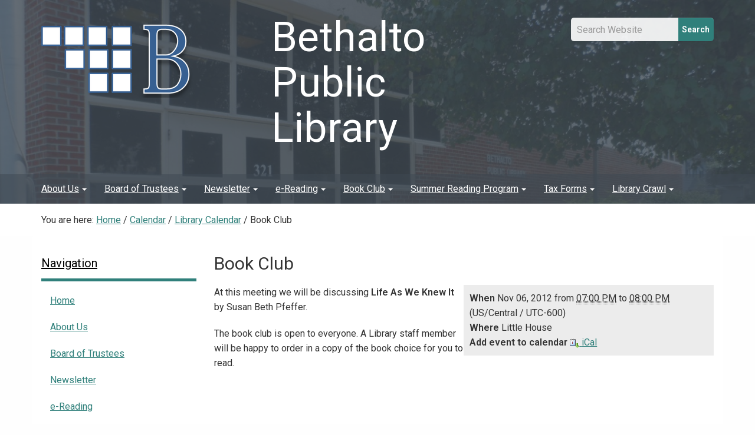

--- FILE ---
content_type: text/html;charset=utf-8
request_url: https://www.bethaltolibrary.org/events/lib-cal/book-club-35.ics
body_size: 6524
content:
<!DOCTYPE html>
<html xmlns="http://www.w3.org/1999/xhtml" lang="en" xml:lang="en">
  <head>
    <meta charset="utf-8" />
    <meta http-equiv="X-UA-Compatible" content="IE=edge" />
    <meta name="viewport" content="width=device-width, initial-scale=1" />
    <link rel="stylesheet" href="//maxcdn.bootstrapcdn.com/font-awesome/4.4.0/css/font-awesome.min.css" />
    <!--[if lt IE 9]>
      <script src="//oss.maxcdn.com/html5shiv/3.7.2/html5shiv.min.js"></script>
      <script src="//oss.maxcdn.com/respond/1.4.2/respond.min.js"></script>
    <![endif]-->
    <style>
    .interior header.theme-header {
      background: #fff url(https://www.bethaltolibrary.org/subheader/@@images/image/site_header) no-repeat top center;
      background-size: cover;
      background-position: center top;
    }
  </style>
    <!-- For IE 6-10 -->
    <link rel="shortcut icon" href="/++theme++saas.slate/img/favicons/favicon.ico" />
    <!-- For all other browsers -->
    <link rel="apple-touch-icon" sizes="57x57" href="/++theme++saas.slate/img/favicons/apple-icon-57x57.png" />
    <link rel="apple-touch-icon" sizes="60x60" href="/++theme++saas.slate/img/favicons/apple-icon-60x60.png" />
    <link rel="apple-touch-icon" sizes="72x72" href="/++theme++saas.slate/img/favicons/apple-icon-72x72.png" />
    <link rel="apple-touch-icon" sizes="76x76" href="/++theme++saas.slate/img/favicons/apple-icon-76x76.png" />
    <link rel="apple-touch-icon" sizes="114x114" href="/++theme++saas.slate/img/favicons/apple-icon-114x114.png" />
    <link rel="apple-touch-icon" sizes="120x120" href="/++theme++saas.slate/img/favicons/apple-icon-120x120.png" />
    <link rel="apple-touch-icon" sizes="144x144" href="/++theme++saas.slate/img/favicons/apple-icon-144x144.png" />
    <link rel="apple-touch-icon" sizes="152x152" href="/++theme++saas.slate/img/favicons/apple-icon-152x152.png" />
    <link rel="apple-touch-icon" sizes="180x180" href="/++theme++saas.slate/img/favicons/apple-icon-180x180.png" />
    <link rel="icon" type="image/png" sizes="192x192" href="/++theme++saas.slate/img/favicons/android-icon-192x192.png" />
    <link rel="icon" type="image/png" sizes="32x32" href="/++theme++saas.slate/img/favicons/favicon-32x32.png" />
    <link rel="icon" type="image/png" sizes="96x96" href="/++theme++saas.slate/img/favicons/favicon-96x96.png" />
    <link rel="icon" type="image/png" sizes="16x16" href="/++theme++saas.slate/img/favicons/favicon-16x16.png" />
    <link rel="manifest" href="/++theme++saas.slate/img/favicons/manifest.json" />
    <meta name="msapplication-TileColor" content="#ffffff" />
    <meta name="msapplication-TileImage" content="/++theme++saas.slate/img/favicons/ms-icon-144x144.png" />
    <meta name="theme-color" content="#ffffff" />
  
    <meta http-equiv="Content-Type" content="text/html; charset=utf-8" />

    
        <base href="https://www.bethaltolibrary.org/events/lib-cal/book-club-35.ics" /><!--[if lt IE 7]></base><![endif]-->
    

    
        

  
    <link rel="stylesheet" type="text/css" href="https://www.bethaltolibrary.org/portal_css/Sunburst%20Theme/resourcecollective.covercontentchooser-cachekey-979b7409023df0399edcdb3afb3fdbf5.css" />
        <!--[if lt IE 8]>    
    
    <link rel="stylesheet" type="text/css" href="https://www.bethaltolibrary.org/portal_css/Sunburst%20Theme/IEFixes-cachekey-4c2ff91af6c2944e1d0aa7c314786758.css" media="screen" />
        <![endif]-->
    
    <link rel="stylesheet" type="text/css" href="https://www.bethaltolibrary.org/portal_css/Sunburst%20Theme/resourcecollective.uploadmain-cachekey-d12010a81ef612797893f037a351feaf.css" media="screen" />

  
  
    <script type="text/javascript" src="https://www.bethaltolibrary.org/portal_javascripts/Sunburst%20Theme/resourceplone.app.jquery-cachekey-266b8b8e73526cefbd7b0a16d2babcca.js"></script>


<title>Book Club — Bethalto Public Library</title>
        
    <link rel="canonical" href="https://www.bethaltolibrary.org/events/lib-cal/book-club-35.ics" />

    
    <link rel="apple-touch-icon" href="https://www.bethaltolibrary.org/touch_icon.png" />


<script type="text/javascript">
        jQuery(function($){
            if (typeof($.datepicker) != "undefined"){
              $.datepicker.setDefaults(
                jQuery.extend($.datepicker.regional[''],
                {dateFormat: 'mm/dd/yy'}));
            }
        });
        </script>




    <link rel="search" href="https://www.bethaltolibrary.org/@@search" title="Search this site" />



        
        
        
        
        

        <meta name="viewport" content="width=device-width, initial-scale=0.6666, maximum-scale=1.0, minimum-scale=0.6666" />
        <meta name="generator" content="Plone - http://plone.org" />
    

    <link rel="stylesheet" href="https://www.bethaltolibrary.org/theme_style.css" />
  </head>
  <body class="template-event_view portaltype-event site-Plone section-events subsection-lib-cal subsection-lib-cal-book-club-35.ics icons-on userrole-anonymous interior" dir="ltr" data-i18ncatalogurl="https://www.bethaltolibrary.org/plonejsi18n" data-portal-url="https://www.bethaltolibrary.org" data-base-url="https://www.bethaltolibrary.org/events/lib-cal/book-club-35.ics" data-pat-pickadate="{&quot;time&quot;: {&quot;interval&quot;: 15}}"><header class="theme-header">
      <div class="theme-top">
        <div class="skipnav"><a href="#content">Skip to main content</a></div>
        <div class="container">
          <div class="row">
            <div class="logo col-md-4">
              <a id="portal-logo" class="text-hide" href="/"><img alt="Site Logo" class="img-responsive" src="https://www.bethaltolibrary.org/site-assets/images/sitelogo/@@images/image/site_logo" /></a>
            </div>
            <div class="col-md-4 siteTitle">
            <h1 style="font-size:70px;font-weight:normal">Bethalto Public Library</h1></div>
            <div class="search col-md-4">
              <form id="searchbox" class="navbar-search pull-right" action="https://www.bethaltolibrary.org/@@search" aria-label="Site Search">
                <input type="text" class="search-query form-control col-md-9" placeholder="Search Website" name="SearchableText" aria-label="Site Search Input Field" />
                <button type="submit" class="btn btn-search col-md-3">Search</button>
              </form>
              <div class="btn-group pull-right">
                
                
              </div>
              <div class="dropdown pull-right" id="personaltools">
              </div>
            </div>
          </div>
        </div>
      </div>
      <nav class="navbar theme-navbar" aria-label="Main Navigation">
        <div class="container">
          <div class="navbar-header">
             <form id="searchboxMobile" class="navbar-search visible-xs visible-sm" aria-label="Mobile Site Search" action="https://www.bethaltolibrary.org/@@search">
              <label class="sr-only" for="MobilesearchQuery">Search</label>
              <input type="text" id="MobilesearchQuery" class="form-control search-query" name="SearchableText" placeholder="Search Website" aria-label="Mobile Site Search Input Field" />
              <button id="MobileSearchButton" type="submit" class="form-control btn btn-primary btn-sitesearch">Search</button>
            </form>
            <button type="button" class="navbar-toggle collapsed" data-toggle="collapse" data-target="#theme-navbar-collapse">
              <span class="sr-only">Toggle navigation</span>
              <span class="icon-bar"></span>
              <span class="icon-bar"></span>
              <span class="icon-bar"></span>
            </button>
          </div>
          <div id="theme-navbar-collapse" class="collapse navbar-collapse no-transition">
            <ul class="nav navbar-nav" id="tabs" role="menu"><li role="menuitem" class="plain dropdown" id="portaltab-about-us-level1"><a class="hasChildrens dropdown-toggle" href="https://www.bethaltolibrary.org/about-us" data-toggle="dropdown" role="button" aria-expanded="false">About Us<span class="caret"></span></a><ul class="globalSectionsLevel1 dropdown-menu" role="menu"><li role="menuitem" class="plain" id="portaltab-about-us-level2"><a href="https://www.bethaltolibrary.org/about-us" title=""><span>About Us Home</span></a></li><li role="menuitem" class="plain" id="portaltab-library-policies-level2"><a href="https://www.bethaltolibrary.org/about-us/library-policies" title=""><span>Policies</span></a></li></ul></li><li role="menuitem" class="plain dropdown" id="portaltab-board-of-trustees-level1"><a class="hasChildrens dropdown-toggle" href="https://www.bethaltolibrary.org/board-of-trustees" data-toggle="dropdown" role="button" aria-expanded="false">Board of Trustees<span class="caret"></span></a><ul class="globalSectionsLevel1 dropdown-menu" role="menu"><li role="menuitem" class="plain" id="portaltab-board-of-trustees-level2"><a href="https://www.bethaltolibrary.org/board-of-trustees" title="Board of Trustees and Board Meeting Information"><span>Board of Trustees Home</span></a></li><li role="menuitem" class="plain" id="portaltab-meeting-minutes-level2"><a href="https://www.bethaltolibrary.org/board-of-trustees/meeting-minutes" title="Minutes from past board meetings."><span>Meeting Minutes</span></a></li><li role="menuitem" class="plain" id="portaltab-board-approved-policies-level2"><a href="https://www.bethaltolibrary.org/board-of-trustees/board-approved-policies" title=""><span>Board Approved Policies</span></a></li></ul></li><li role="menuitem" class="plain dropdown" id="portaltab-happening-at-the-library-level1"><a class="hasChildrens dropdown-toggle" href="https://www.bethaltolibrary.org/happening-at-the-library" data-toggle="dropdown" role="button" aria-expanded="false">Newsletter<span class="caret"></span></a><ul class="globalSectionsLevel1 dropdown-menu" role="menu"><li role="menuitem" class="plain" id="portaltab-happening-at-the-library-level2"><a href="https://www.bethaltolibrary.org/happening-at-the-library" title=""><span>Newsletter Home</span></a></li></ul></li><li role="menuitem" class="plain dropdown" id="portaltab-good-reads-level1"><a class="hasChildrens dropdown-toggle" href="https://www.bethaltolibrary.org/good-reads" data-toggle="dropdown" role="button" aria-expanded="false">e-Reading<span class="caret"></span></a><ul class="globalSectionsLevel1 dropdown-menu" role="menu"><li role="menuitem" class="plain" id="portaltab-good-reads-level2"><a href="https://www.bethaltolibrary.org/good-reads" title=""><span>e-Reading Home</span></a></li></ul></li><li role="menuitem" class="plain dropdown" id="portaltab-adults-level1"><a class="hasChildrens dropdown-toggle" href="https://www.bethaltolibrary.org/adults" data-toggle="dropdown" role="button" aria-expanded="false">Book Club<span class="caret"></span></a><ul class="globalSectionsLevel1 dropdown-menu" role="menu"><li role="menuitem" class="plain" id="portaltab-adults-level2"><a href="https://www.bethaltolibrary.org/adults" title="hello"><span>Book Club Home</span></a></li></ul></li><li role="menuitem" class="plain dropdown" id="portaltab-summer-reading-program-level1"><a class="hasChildrens dropdown-toggle" href="https://www.bethaltolibrary.org/summer-reading-program" data-toggle="dropdown" role="button" aria-expanded="false">Summer Reading Program<span class="caret"></span></a><ul class="globalSectionsLevel1 dropdown-menu" role="menu"><li role="menuitem" class="plain" id="portaltab-summer-reading-program-level2"><a href="https://www.bethaltolibrary.org/summer-reading-program" title=""><span>Summer Reading Program Home</span></a></li></ul></li><li role="menuitem" class="plain dropdown" id="portaltab-tax-forms-level1"><a class="hasChildrens dropdown-toggle" href="https://www.bethaltolibrary.org/tax-forms" data-toggle="dropdown" role="button" aria-expanded="false">Tax Forms<span class="caret"></span></a><ul class="globalSectionsLevel1 dropdown-menu" role="menu"><li role="menuitem" class="plain" id="portaltab-tax-forms-level2"><a href="https://www.bethaltolibrary.org/tax-forms" title=""><span>Tax Forms Home</span></a></li></ul></li><li role="menuitem" class="plain dropdown" id="portaltab-library-crawl2-level1"><a class="hasChildrens dropdown-toggle" href="https://www.bethaltolibrary.org/library-crawl2" data-toggle="dropdown" role="button" aria-expanded="false">Library Crawl<span class="caret"></span></a><ul class="globalSectionsLevel1 dropdown-menu" role="menu"><li role="menuitem" class="plain" id="portaltab-library-crawl2-level2"><a href="https://www.bethaltolibrary.org/library-crawl2" title=""><span>Library Crawl Home</span></a></li></ul></li>
		
	</ul>
          </div>
        </div>
      </nav>
    </header><div class="theme-breadcrumb" aria-label="Breadcrumb">
      <div class="container">
        <div class="row">
          <nav id="breadcrumbs" class="breadcrumb col-md-12" aria-label="Breadcrumb Navigation">

    <span id="breadcrumbs-you-are-here">You are here:</span>
    <span id="breadcrumbs-home">
        <a href="https://www.bethaltolibrary.org">Home</a>
        <span class="breadcrumbSeparator">
            /
            
        </span>
    </span>
    <span dir="ltr" id="breadcrumbs-1">
        
            <a href="https://www.bethaltolibrary.org/events">Calendar</a>
            <span class="breadcrumbSeparator">
                /
                
            </span>
            
         
    </span>
    <span dir="ltr" id="breadcrumbs-2">
        
            <a href="https://www.bethaltolibrary.org/events/lib-cal">Library Calendar</a>
            <span class="breadcrumbSeparator">
                /
                
            </span>
            
         
    </span>
    <span dir="ltr" id="breadcrumbs-3">
        
            
            
            <span id="breadcrumbs-current">Book Club</span>
         
    </span>

</nav></div>
      </div>
    </div><section class="theme-content">
      <div class="container">
    <div class="pat-emergency-message" data-pat-emergency-message="get_emergency_view: https://www.bethaltolibrary.org/get-emergency-message">
    </div>
  
        <div class="row">
          <article class="site-main col-md-9 col-md-push-3">
            <div class="plone-lock-status"></div>
            <div class="ploneMessages">
    <dl class="portalMessage info" id="kssPortalMessage" style="display:none">
        <dt>Info</dt>
        <dd></dd>
    </dl>
  </div>
            <h1 class="page-title">
                    Book Club
                </h1>
            <div id="content">

                            

                            

                             <div id="viewlet-above-content-title">

</div>
                             
                                 
                                 
            
                
            
            
        
                             
                             <div id="viewlet-below-content-title">

</div>

                             
                                 
                                 
            
                
            
            
        
                             

                             <div id="viewlet-above-content-body"></div>
                             <div id="content-core">
                                 



  <div class="event clearfix" itemscope="" itemtype="http://data-vocabulary.org/Event">

    <ul class="hiddenStructure">
      <li><a itemprop="url" class="url" href="https://www.bethaltolibrary.org/events/lib-cal/book-club-35.ics">https://www.bethaltolibrary.org/events/lib-cal/book-club-35.ics</a></li>
      <li itemprop="summary" class="summary">Book Club</li>
      <li itemprop="startDate" class="dtstart">2012-11-06T19:00:00-06:00</li>
      <li itemprop="endDate" class="dtend">2012-11-06T20:00:00-06:00</li>
      <li itemprop="description" class="description"></li>
    </ul>

    




  <ul class="event summary details" summary="Event details">

    

    
    
    

    
      <li class="event-date">
        <strong>When</strong>
        <span>
          


  

  
    
    
    <span class="datedisplay">Nov 06, 2012</span> from <abbr class="dtstart" title="2012-11-06T19:00:00-06:00">07:00 PM</abbr> to <abbr class="dtend" title="2012-11-06T20:00:00-06:00">08:00 PM</abbr>
  




          <span class="timezone">
            (US/Central / UTC-600)
          </span>
        </span>
      </li>
    

    
    
    
    

    
    
      <li class="event-location">
        <strong>Where</strong>
        <span itemprop="location">Little House</span>
      </li>
    
    

    
    

    

    
    

    
    
    

    
      <li class="event-calendar">
        <strong>Add event to calendar</strong>
        
          <a href="https://www.bethaltolibrary.org/events/lib-cal/book-club-35.ics/ics_view" title="Download this event in iCal format">
            <img src="https://www.bethaltolibrary.org/++resource++plone.app.event/icon_export_ical.png" alt="" />
            <span>iCal</span></a>
        
      </li>
    

    

  </ul>







    <div id="parent-fieldname-text">
      
		
<p>At this meeting we will be discussing <strong>Life As We Knew It </strong>by Susan Beth Pfeffer.</p>
<p>The book club is open to everyone. A Library staff member will be happy to order in a copy of the book choice for you to read.</p>

	
    </div>

  </div>




                             </div>
                             <div id="viewlet-below-content-body">



    <div class="visualClear"><!-- --></div>

    <div class="documentActions">
        

        

    </div>

</div>

                            
                        <div id="viewlet-below-content">





</div></div> <!-- /div#content -->
          </article>
          <div class="col-md-3 col-md-pull-9" id="left-column">
            
                
<div class="portletWrapper" id="portletwrapper-706c6f6e652e6c656674636f6c756d6e0a636f6e746578740a2f506c6f6e650a6e617669676174696f6e" data-portlethash="706c6f6e652e6c656674636f6c756d6e0a636f6e746578740a2f506c6f6e650a6e617669676174696f6e">
<section class="portlet portletNavigationTree theme-module" role="navigation" aria-label="Sub Navigation Section">

    <header class="portletHeader hiddenStructure module-title">
        <a href="https://www.bethaltolibrary.org/sitemap" class="tile">Navigation</a>
    </header>

    <nav aria-label="Sub Navigation" class="portletContent lastItem">
        <ul class="nav nav-pills nav-stacked section-nav">
            <li class="navTreeItem navTreeTopNode nav-section-bethalto-public-library">
                
                   <a href="https://www.bethaltolibrary.org" title="Plinkit Template Site" class="contenttype-plone-site">
                   
                   Home
                   
                   </a>
                
            </li>
            



<li class="navTreeItem visualNoMarker navTreeFolderish section-about-us">

    


        <span class="fa fa-folder fa-fw"></span><a class="state-published navTreeFolderish contenttype-folder" href="https://www.bethaltolibrary.org/about-us" rel="" title="" data-ct-type="">
            
            About Us
        </a>

        

    
</li>

<li class="navTreeItem visualNoMarker navTreeFolderish section-board-of-trustees">

    


        <span class="fa fa-folder fa-fw"></span><a class="state-published navTreeFolderish contenttype-folder" href="https://www.bethaltolibrary.org/board-of-trustees" rel="" title="Board of Trustees and Board Meeting Information" data-ct-type="">
            
            Board of Trustees
        </a>

        

    
</li>

<li class="navTreeItem visualNoMarker navTreeFolderish section-happening-at-the-library">

    


        <span class="fa fa-folder fa-fw"></span><a class="state-published navTreeFolderish contenttype-folder" href="https://www.bethaltolibrary.org/happening-at-the-library" rel="" title="" data-ct-type="">
            
            Newsletter
        </a>

        

    
</li>

<li class="navTreeItem visualNoMarker navTreeFolderish section-good-reads">

    


        <span class="fa fa-folder fa-fw"></span><a class="state-published navTreeFolderish contenttype-folder" href="https://www.bethaltolibrary.org/good-reads" rel="" title="" data-ct-type="">
            
            e-Reading
        </a>

        

    
</li>

<li class="navTreeItem visualNoMarker navTreeFolderish section-adults">

    


        <span class="fa fa-folder fa-fw"></span><a class="state-published navTreeFolderish contenttype-folder" href="https://www.bethaltolibrary.org/adults" rel="" title="hello" data-ct-type="">
            
            Book Club
        </a>

        

    
</li>

<li class="navTreeItem visualNoMarker navTreeFolderish section-summer-reading-program">

    


        <span class="fa fa-folder fa-fw"></span><a class="state-published navTreeFolderish contenttype-folder" href="https://www.bethaltolibrary.org/summer-reading-program" rel="" title="" data-ct-type="">
            
            Summer Reading Program
        </a>

        

    
</li>

<li class="navTreeItem visualNoMarker navTreeFolderish section-tax-forms">

    


        <span class="fa fa-folder fa-fw"></span><a class="state-published navTreeFolderish contenttype-folder" href="https://www.bethaltolibrary.org/tax-forms" rel="" title="" data-ct-type="">
            
            Tax Forms
        </a>

        

    
</li>

<li class="navTreeItem visualNoMarker section-used-book-sales-html">

    


        <span class="fa fa-file fa-fw"></span><a class="state-published contenttype-document" href="https://www.bethaltolibrary.org/used-book-sales.html" rel="" title="" data-ct-type="">
            
            Used Book Sales
        </a>

        

    
</li>

<li class="navTreeItem visualNoMarker section-author-chats-illinois-libraries-present">

    


        <span class="fa fa-file fa-fw"></span><a class="state-published contenttype-document" href="https://www.bethaltolibrary.org/author-chats-illinois-libraries-present" rel="" title="" data-ct-type="">
            
            Author Chats - Illinois Libraries Present
        </a>

        

    
</li>

<li class="navTreeItem visualNoMarker navTreeFolderish section-library-crawl2">

    


        <span class="fa fa-folder fa-fw"></span><a class="state-published navTreeFolderish contenttype-folder" href="https://www.bethaltolibrary.org/library-crawl2" rel="" title="" data-ct-type="">
            
            Library Crawl
        </a>

        

    
</li>




        </ul>
    </nav>
</section>

</div>


            
        </div>
          
        </div>
      </div>
    </section><footer class="theme-footer">
      <div class="container">
        <div class="row">
          <div class="logo col-md-4 col-sm-12 footerLeftCol">
        
    
        <div class="esp-footer-tile tile-content">
        
            
                <p style="text-align: center;"><strong>Hours</strong></p>
<p style="text-align: center;">Monday - Thursday 10:00am - 7:00pm</p>
<p style="text-align: center;">Friday, Saturday 10:00am - 4:00pm</p>
<p style="text-align: center;">Sunday 12:00pm - 4:00pm</p>
<p style="text-align: center;"><b></b><a data-linktype="internal" target="_blank" title="Holiday Closings" text="Holiday Closings" href="https://www.bethaltolibrary.org/2026-library-closings.png" data-val="a459b6a214534c729ef9bfcb9397e020">Holiday Closings</a></p>
            
        
        </div>
    


        
    </div>
          <div class="col-md-4 footerCenterCol">
        
    
        <div class="esp-footer-tile tile-content">
        
            
                <div class="visualClear" style="text-align: center;"><a data-linktype="external" href="https://www.facebook.com/Bethalto-Public-Library-112703475484540/" data-val="https://www.facebook.com/Bethalto-Public-Library-112703475484540/"><img src="https://www.bethaltolibrary.org/facebook-flat-vector-logo-400x400.png/@@images/e38b0127-5931-4250-a6fd-7442345a149d.png" data-linktype="image" title="Facebook" data-scale="tile" alt="facebook vector" data-val="aefae425721b4de0966e297430d01873" class="image-inline" /></a>          <a target="_parent" data-linktype="external" href="https://www.pinterest.com/bethaltolibrary/" data-val="https://www.pinterest.com/bethaltolibrary/"><img src="https://www.bethaltolibrary.org/pinterest-vector.png/@@images/e62752a9-ce04-42da-80c0-6d707accea90.png" data-linktype="image" title="Pinterest" data-scale="tile" alt="Pinterest" data-val="fdcfbd0b0c6d45fc9b67bc6d6d7e03da" class="image-inline" /></a></div>
<div class="visualClear"></div>
<div class="visualClear">.</div>
<div class="visualClear">.</div>
<div class="visualClear"></div>
<div class="visualClear" style="text-align: center;"><a target="_blank" data-linktype="external" href="https://twitter.com/bethaltolibrary" data-val="https://twitter.com/bethaltolibrary"><img src="https://www.bethaltolibrary.org/twittericon.png/@@images/9d7a9c7a-cb52-4ec8-81ca-a007c8fc732a.png" data-linktype="image" title="Twitter" data-scale="tile" alt="Twitter" data-val="690fee89b7b54bd1b8a2127876c1bfac" class="image-inline" /></a>          <a target="_blank" data-linktype="external" href="https://instagram.com/bethaltolibrary/" data-val="https://instagram.com/bethaltolibrary/"><img src="https://www.bethaltolibrary.org/instagram_app_large_may2016_200-1.png/@@images/de58406f-134d-4d25-86b0-383772caea97.png" data-linktype="image" title="Instagram" data-val="aa184f47f9b145a6a7e7975035ac485a" data-scale="tile" alt="Instagram" class="image-inline" /></a></div>
<div class="visualClear" style="text-align: center;"></div>
<div class="visualClear" style="text-align: left;">.</div>
<p style="text-align: center;"><span style="color: #ffffff;">Pay fines in your</span> <a text="account" href="https://search.illinoisheartland.org/logon.aspx?ctx=202.1033.0.0.3&amp;Header=1" title="My Account" target="_blank" data-linktype="external" data-val="https://search.illinoisheartland.org/logon.aspx?ctx=202.1033.0.0.3&amp;Header=1">account</a>.</p>
<div class="visualClear" style="text-align: center;"><span style="color: #ffffff;">Donate to the Library</span></div>
<div class="visualClear" style="text-align: center;"><span style="color: #ffffff;">with</span> <a text="Illinois e-pay" href="https://magic.collectorsolutions.com/magic-ui/en-US/Login/bethalto-public-library-distric" title="Illinois e-pay" target="_blank" data-linktype="external" data-val="https://magic.collectorsolutions.com/magic-ui/en-US/Login/bethalto-public-library-distric">Illinois e-pay</a><strong>.</strong></div>
<div class="visualClear" style="text-align: center;"><strong>To pay fines log in to your <a text="account" href="https://bthp.illshareit.com/Admin/Themes?objectAction=edit&amp;id=20" data-linktype="external" data-val="https://bthp.illshareit.com/Admin/Themes?objectAction=edit&amp;id=20">account</a>.</strong></div>
            
        
        </div>
    


        
    </div>
          <div class="col-md-4 footerRightCol">
        
    
        <div class="esp-footer-tile tile-content">
        
            
                <p style="text-align: center;"><img src="https://www.bethaltolibrary.org/site_logo/@@images/74763b16-72dd-4cac-a14d-53cc5cca3c76.png" style="display: block; margin-left: auto; margin-right: auto;" data-linktype="image" title="Site Logo" data-scale="thumb" alt="Site Logo" data-val="e69e81f4af454c45b087e0c4b015b0ea" class="image-inline" />Bethalto Public Library District<br />321 South Prairie Street<br />Bethalto, Illinois 62010</p>
<p style="text-align: center;">618-377-8141</p>
<p style="text-align: center;"><strong><a href="mailto:info@bethaltolibrary.org">info@bethaltolibrary.org</a><a title="Email Bethalto Library" target="_blank" data-linktype="email" href="mailto:info@bethaltolibrary.org?subject=Patron%20Request" data-val="info@bethaltolibrary.org" data-subject="Patron Request"></a></strong></p>
<p style="text-align: center;"><strong>Email us your documents to print:</strong></p>
<p style="text-align: center;"><strong><a text="print@bethaltolibrary.org" href="mailto:print@bethaltolibrary.org" title="Email us to print your documents." target="_blank" data-linktype="email" data-val="print@bethaltolibrary.org" data-subject="">print@bethaltolibrary.org</a></strong></p>
            
        
        </div>
    


        
    </div>
        </div>
      </div>
      <div id="portal-personaltools">
        <div id="anon-personalbar">
    <a href="https://www.bethaltolibrary.org/login" rel="#pb_1" class="btn btn-sm btn-primary pull-right link-overlay">Staff Login</a>
  </div>
      </div>
    
    <script src="https://www.bethaltolibrary.org/++resource++enfoldmockup.min.js"></script>
    <script src="https://www.bethaltolibrary.org/++resource++enfold.overrides.js/event.js"></script>
  </footer><script>
  var _paq = window._paq = window._paq || [];
  /* tracker methods like "setCustomDimension" should be called before "trackPageView" */
  _paq.push(['trackPageView']);
  _paq.push(['enableLinkTracking']);
  (function() {
    var u="//analytics.ploud.app/";
    _paq.push(['setTrackerUrl', u+'matomo.php']);
    _paq.push(['setSiteId', '392']);
    var d=document, g=d.createElement('script'), s=d.getElementsByTagName('script')[0];
    g.async=true; g.src=u+'matomo.js'; s.parentNode.insertBefore(g,s);
  })();
</script></body>
</html>